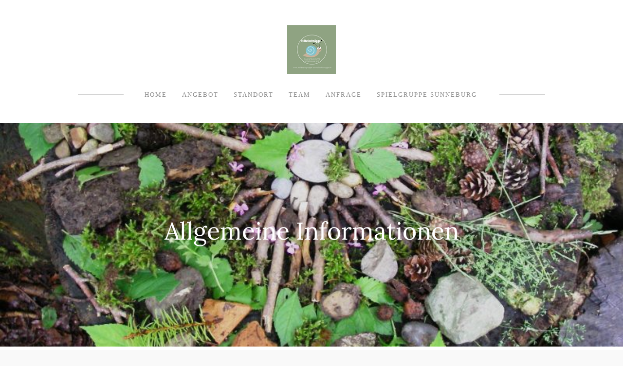

--- FILE ---
content_type: text/html
request_url: https://www.waldspielgruppe-stoetzlischnaegge.ch/allgemeine-informationen.html
body_size: 7950
content:
<!DOCTYPE html>
<html lang="de_DE">
	<head><script src="/gdpr/gdprscript.js?buildTime=1768942438&hasRemindMe=true&stealth=false"></script>
		<title>Allgemeine Informationen - BLANK TITLE</title><meta property="og:site_name" content="BLANK TITLE" />
<meta property="og:title" content="Allgemeine Informationen" />
<meta property="og:description" content="Abwesenheit /Krankheit :   Über eine kurze Abmeldung bei mir bin ich euch dankbar.   Start :   Besammlung ist beim Schützenhaus, wo wir zusammen mit Flipsi Eichhörnchen auf die Kinder warten...." />
<meta property="og:image" content="http://www.waldspielgruppe-stoetzlischnaegge.ch/uploads/1/3/4/2/134220229/waldspielgruppen-logo.png" />
<meta property="og:url" content="http://www.waldspielgruppe-stoetzlischnaegge.ch/allgemeine-informationen.html" />

<link rel="icon" type="image/png" href="//www.weebly.com/uploads/reseller/assets/1846026797-favicon.ico" />



<meta http-equiv="Content-Type" content="text/html; charset=utf-8"/>
	<meta name="viewport" content="width=device-width, initial-scale=1.0"/>

		
		<link id="wsite-base-style" rel="stylesheet" type="text/css" href="//cdn11.editmysite.com/css/sites.css?buildtime=1768511554" />
<link rel="stylesheet" type="text/css" href="//cdn11.editmysite.com/css/old/fancybox.css?buildtime=1768511554" />
<link rel="stylesheet" type="text/css" href="//cdn11.editmysite.com/css/social-icons.css?buildtime=1768511554" media="screen,projection" />
<link rel="stylesheet" type="text/css" href="/files/main_style.css?1768839566" title="wsite-theme-css" />
<link href='//cdn2.editmysite.com/fonts/Raleway/font.css?2' rel='stylesheet' type='text/css' />
<link href='//cdn2.editmysite.com/fonts/Lora/font.css?2' rel='stylesheet' type='text/css' />

<link href='//cdn2.editmysite.com/fonts/Gentium_Basic/font.css?2' rel='stylesheet' type='text/css' />
<link href='//cdn2.editmysite.com/fonts/Lato/font.css?2' rel='stylesheet' type='text/css' />
<link href='//cdn2.editmysite.com/fonts/Questrial/font.css?2' rel='stylesheet' type='text/css' />
<link href='//cdn2.editmysite.com/fonts/Muli/font.css?2' rel='stylesheet' type='text/css' />
<link href='//cdn2.editmysite.com/fonts/Montserrat/font.css?2' rel='stylesheet' type='text/css' />
<link href='//cdn2.editmysite.com/fonts/Lato/font.css?2' rel='stylesheet' type='text/css' />
<style type='text/css'>
.wsite-elements.wsite-not-footer:not(.wsite-header-elements) div.paragraph, .wsite-elements.wsite-not-footer:not(.wsite-header-elements) p, .wsite-elements.wsite-not-footer:not(.wsite-header-elements) .product-block .product-title, .wsite-elements.wsite-not-footer:not(.wsite-header-elements) .product-description, .wsite-elements.wsite-not-footer:not(.wsite-header-elements) .wsite-form-field label, .wsite-elements.wsite-not-footer:not(.wsite-header-elements) .wsite-form-field label, #wsite-content div.paragraph, #wsite-content p, #wsite-content .product-block .product-title, #wsite-content .product-description, #wsite-content .wsite-form-field label, #wsite-content .wsite-form-field label, .blog-sidebar div.paragraph, .blog-sidebar p, .blog-sidebar .wsite-form-field label, .blog-sidebar .wsite-form-field label {font-family:"Gentium Basic" !important;}
#wsite-content div.paragraph, #wsite-content p, #wsite-content .product-block .product-title, #wsite-content .product-description, #wsite-content .wsite-form-field label, #wsite-content .wsite-form-field label, .blog-sidebar div.paragraph, .blog-sidebar p, .blog-sidebar .wsite-form-field label, .blog-sidebar .wsite-form-field label {}
.wsite-elements.wsite-footer div.paragraph, .wsite-elements.wsite-footer p, .wsite-elements.wsite-footer .product-block .product-title, .wsite-elements.wsite-footer .product-description, .wsite-elements.wsite-footer .wsite-form-field label, .wsite-elements.wsite-footer .wsite-form-field label{}
.wsite-elements.wsite-not-footer:not(.wsite-header-elements) h2, .wsite-elements.wsite-not-footer:not(.wsite-header-elements) .product-long .product-title, .wsite-elements.wsite-not-footer:not(.wsite-header-elements) .product-large .product-title, .wsite-elements.wsite-not-footer:not(.wsite-header-elements) .product-small .product-title, #wsite-content h2, #wsite-content .product-long .product-title, #wsite-content .product-large .product-title, #wsite-content .product-small .product-title, .blog-sidebar h2 {font-family:"Lato" !important;font-weight:300 !important;}
#wsite-content h2, #wsite-content .product-long .product-title, #wsite-content .product-large .product-title, #wsite-content .product-small .product-title, .blog-sidebar h2 {}
.wsite-elements.wsite-footer h2, .wsite-elements.wsite-footer .product-long .product-title, .wsite-elements.wsite-footer .product-large .product-title, .wsite-elements.wsite-footer .product-small .product-title{}
#wsite-title {font-family:"Questrial" !important;font-style:normal !important;letter-spacing: 2px !important;}
.wsite-menu-default a {font-family:"Muli" !important;letter-spacing: 2px !important;}
.wsite-menu a {}
.wsite-image div, .wsite-caption {}
.galleryCaptionInnerText {}
.fancybox-title {}
.wslide-caption-text {}
.wsite-phone {}
.wsite-headline,.wsite-header-section .wsite-content-title {}
.wsite-headline-paragraph,.wsite-header-section .paragraph {font-family:"Montserrat" !important;font-weight:400 !important;font-style:normal !important;}
.wsite-button-inner {font-family:"Lato" !important;font-weight:400 !important;text-transform:  uppercase !important;letter-spacing: 2px !important;}
.wsite-not-footer blockquote {}
.wsite-footer blockquote {}
.blog-header h2 a {}
#wsite-content h2.wsite-product-title {}
.wsite-product .wsite-product-price a {}
.wsite-button-large .wsite-button-inner {font-size:15px !important;}
@media screen and (min-width: 767px) {.wsite-elements.wsite-not-footer:not(.wsite-header-elements) div.paragraph, .wsite-elements.wsite-not-footer:not(.wsite-header-elements) p, .wsite-elements.wsite-not-footer:not(.wsite-header-elements) .product-block .product-title, .wsite-elements.wsite-not-footer:not(.wsite-header-elements) .product-description, .wsite-elements.wsite-not-footer:not(.wsite-header-elements) .wsite-form-field label, .wsite-elements.wsite-not-footer:not(.wsite-header-elements) .wsite-form-field label, #wsite-content div.paragraph, #wsite-content p, #wsite-content .product-block .product-title, #wsite-content .product-description, #wsite-content .wsite-form-field label, #wsite-content .wsite-form-field label, .blog-sidebar div.paragraph, .blog-sidebar p, .blog-sidebar .wsite-form-field label, .blog-sidebar .wsite-form-field label {font-size:17px !important;}
#wsite-content div.paragraph, #wsite-content p, #wsite-content .product-block .product-title, #wsite-content .product-description, #wsite-content .wsite-form-field label, #wsite-content .wsite-form-field label, .blog-sidebar div.paragraph, .blog-sidebar p, .blog-sidebar .wsite-form-field label, .blog-sidebar .wsite-form-field label {}
.wsite-elements.wsite-footer div.paragraph, .wsite-elements.wsite-footer p, .wsite-elements.wsite-footer .product-block .product-title, .wsite-elements.wsite-footer .product-description, .wsite-elements.wsite-footer .wsite-form-field label, .wsite-elements.wsite-footer .wsite-form-field label{}
.wsite-elements.wsite-not-footer:not(.wsite-header-elements) h2, .wsite-elements.wsite-not-footer:not(.wsite-header-elements) .product-long .product-title, .wsite-elements.wsite-not-footer:not(.wsite-header-elements) .product-large .product-title, .wsite-elements.wsite-not-footer:not(.wsite-header-elements) .product-small .product-title, #wsite-content h2, #wsite-content .product-long .product-title, #wsite-content .product-large .product-title, #wsite-content .product-small .product-title, .blog-sidebar h2 {font-size:35px !important;}
#wsite-content h2, #wsite-content .product-long .product-title, #wsite-content .product-large .product-title, #wsite-content .product-small .product-title, .blog-sidebar h2 {}
.wsite-elements.wsite-footer h2, .wsite-elements.wsite-footer .product-long .product-title, .wsite-elements.wsite-footer .product-large .product-title, .wsite-elements.wsite-footer .product-small .product-title{}
#wsite-title {font-size:24px !important;}
.wsite-menu-default a {}
.wsite-menu a {}
.wsite-image div, .wsite-caption {}
.galleryCaptionInnerText {}
.fancybox-title {}
.wslide-caption-text {}
.wsite-phone {}
.wsite-headline,.wsite-header-section .wsite-content-title {}
.wsite-headline-paragraph,.wsite-header-section .paragraph {}
.wsite-button-inner {}
.wsite-not-footer blockquote {}
.wsite-footer blockquote {}
.blog-header h2 a {}
#wsite-content h2.wsite-product-title {}
.wsite-product .wsite-product-price a {}
}</style>
<style>
.wsite-background {background-image: url("/uploads/1/3/4/2/134220229/background-images/1366250879.jpg") !important;background-repeat: no-repeat !important;background-position: 50.00% 56.12% !important;background-size: 100% !important;background-color: transparent !important;}
body.wsite-background {background-attachment: fixed !important;}.wsite-background.wsite-custom-background{ background-size: cover !important}
</style>
		<script>
var STATIC_BASE = '//cdn1.editmysite.com/';
var ASSETS_BASE = '//cdn11.editmysite.com/';
var STYLE_PREFIX = 'wsite';
</script>
<script src='https://cdn2.editmysite.com/js/jquery-1.8.3.min.js'></script>

<script type="text/javascript" src="//cdn2.editmysite.com/js/lang/de_DE/stl.js?buildTime=1768511554&"></script>
<script src="//cdn11.editmysite.com/js/site/main.js?buildtime=1768511554"></script><script type="text/javascript">
		function initCustomerAccountsModels() {
					(function(){_W.setup_rpc({"url":"\/ajax\/api\/JsonRPC\/CustomerAccounts\/","actions":{"CustomerAccounts":[{"name":"login","len":2,"multiple":false,"standalone":false},{"name":"logout","len":0,"multiple":false,"standalone":false},{"name":"getSessionDetails","len":0,"multiple":false,"standalone":false},{"name":"getAccountDetails","len":0,"multiple":false,"standalone":false},{"name":"getOrders","len":0,"multiple":false,"standalone":false},{"name":"register","len":4,"multiple":false,"standalone":false},{"name":"emailExists","len":1,"multiple":false,"standalone":false},{"name":"passwordReset","len":1,"multiple":false,"standalone":false},{"name":"passwordUpdate","len":3,"multiple":false,"standalone":false},{"name":"validateSession","len":1,"multiple":false,"standalone":false}]},"namespace":"_W.CustomerAccounts.RPC"});
_W.setup_model_rpc({"rpc_namespace":"_W.CustomerAccounts.RPC","model_namespace":"_W.CustomerAccounts.BackboneModelData","collection_namespace":"_W.CustomerAccounts.BackboneCollectionData","bootstrap_namespace":"_W.CustomerAccounts.BackboneBootstrap","models":{"CustomerAccounts":{"_class":"CustomerAccounts.Model.CustomerAccounts","defaults":null,"validation":null,"types":null,"idAttribute":null,"keydefs":null}},"collections":{"CustomerAccounts":{"_class":"CustomerAccounts.Collection.CustomerAccounts"}},"bootstrap":[]});
})();
		}
		if(document.createEvent && document.addEventListener) {
			var initEvt = document.createEvent('Event');
			initEvt.initEvent('customerAccountsModelsInitialized', true, false);
			document.dispatchEvent(initEvt);
		} else if(document.documentElement.initCustomerAccountsModels === 0){
			document.documentElement.initCustomerAccountsModels++
		}
		</script>
		<script type="text/javascript"> _W = _W || {}; _W.securePrefix='api.weeblycloud.com'; </script><script>_W = _W || {};
			_W.customerLocale = "en_US";
			_W.storeName = null;
			_W.isCheckoutReskin = false;
			_W.storeCountry = "CH";
			_W.storeCurrency = "CHF";
			_W.storeEuPrivacyPolicyUrl = "";
			com_currentSite = "589905813988126290";
			com_userID = "134220229";</script><script type="text/javascript">_W.resellerSite = true;</script><script type="text/javascript">_W.configDomain = "www.weebly.com";</script><script>_W.relinquish && _W.relinquish()</script>
<script type="text/javascript" src="//cdn2.editmysite.com/js/lang/de_DE/stl.js?buildTime=1768942438&"></script><script> _W.themePlugins = [];</script><script type="text/javascript"> _W.recaptchaUrl = "https://www.google.com/recaptcha/api.js"; </script><script type="text/javascript"><!--
	
	
	function initFlyouts(){
		initPublishedFlyoutMenus(
			[{"id":"918114561401670676","title":"Home","url":"index.html","target":"","nav_menu":false,"nonclickable":false},{"id":"130772088555488804","title":"Angebot","url":"angebot.html","target":"","nav_menu":false,"nonclickable":false},{"id":"858071054390381989","title":"Standort","url":"standort.html","target":"","nav_menu":false,"nonclickable":false},{"id":"491372501530954249","title":"Team","url":"team.html","target":"","nav_menu":false,"nonclickable":false},{"id":"825256314277990211","title":"Anfrage","url":"anfrage.html","target":"","nav_menu":false,"nonclickable":false},{"id":"747163432202554492","title":"Spielgruppe Sunneburg","url":"https:\/\/www.spielgruppe-sunneburg.ch\/index.html","target":"","nav_menu":false,"nonclickable":false}],
			"825424995198462138",
			'',
			'active',
			false,
			{"navigation\/item":"<li {{#id}}id=\"{{id}}\"{{\/id}} class=\"wsite-menu-item-wrap\">\n\t<a\n\t\t{{^nonclickable}}\n\t\t\t{{^nav_menu}}\n\t\t\t\thref=\"{{url}}\"\n\t\t\t{{\/nav_menu}}\n\t\t{{\/nonclickable}}\n\t\t{{#target}}\n\t\t\ttarget=\"{{target}}\"\n\t\t{{\/target}}\n\t\t{{#membership_required}}\n\t\t\tdata-membership-required=\"{{.}}\"\n\t\t{{\/membership_required}}\n\t\tclass=\"wsite-menu-item\"\n\t\t>\n\t\t{{{title_html}}}\n\t<\/a>\n\t{{#has_children}}{{> navigation\/flyout\/list}}{{\/has_children}}\n<\/li>\n","navigation\/flyout\/list":"<div class=\"wsite-menu-wrap\" style=\"display:none\">\n\t<ul class=\"wsite-menu\">\n\t\t{{#children}}{{> navigation\/flyout\/item}}{{\/children}}\n\t<\/ul>\n<\/div>\n","navigation\/flyout\/item":"<li {{#id}}id=\"{{id}}\"{{\/id}}\n\tclass=\"wsite-menu-subitem-wrap {{#is_current}}wsite-nav-current{{\/is_current}}\"\n\t>\n\t<a\n\t\t{{^nonclickable}}\n\t\t\t{{^nav_menu}}\n\t\t\t\thref=\"{{url}}\"\n\t\t\t{{\/nav_menu}}\n\t\t{{\/nonclickable}}\n\t\t{{#target}}\n\t\t\ttarget=\"{{target}}\"\n\t\t{{\/target}}\n\t\tclass=\"wsite-menu-subitem\"\n\t\t>\n\t\t<span class=\"wsite-menu-title\">\n\t\t\t{{{title_html}}}\n\t\t<\/span>{{#has_children}}<span class=\"wsite-menu-arrow\">&gt;<\/span>{{\/has_children}}\n\t<\/a>\n\t{{#has_children}}{{> navigation\/flyout\/list}}{{\/has_children}}\n<\/li>\n"},
			{}
		)
	}
//-->
</script>
		
		
	</head>
	<body class="header-page  wsite-page-allgemeine-informationen  full-width-on  wsite-theme-light"><div class="body-wrap">
		<div id="header">
			<div class="nav-trigger hamburger">
				<div class="open-btn">
					<span class="mobile"></span>
					<span class="mobile"></span>
					<span class="mobile"></span>
				</div>
			</div>
			<div id="sitename"><span class="wsite-logo">

	<a href="/">
		<img src="/uploads/1/3/4/2/134220229/waldspielgruppen-logo.png" alt="BLANK TITLE" />
	</a>

</span></div>
		</div>

		<div id="wrapper">
			<div class="bg-wrapper">
				<div id="navigation"><ul class="wsite-menu-default">
		<li id="pg918114561401670676" class="wsite-menu-item-wrap">
			<a
						href="/"
				class="wsite-menu-item"
				>
				Home
			</a>
			
		</li>
		<li id="pg130772088555488804" class="wsite-menu-item-wrap">
			<a
						href="/angebot.html"
				class="wsite-menu-item"
				>
				Angebot
			</a>
			<div class="wsite-menu-wrap" style="display:none">
	<ul class="wsite-menu">
		<li id="wsite-nav-693411619786538376"
	class="wsite-menu-subitem-wrap "
	>
	<a
				href="/ein-morgen-bei-uns.html"
		class="wsite-menu-subitem"
		>
		<span class="wsite-menu-title">
			Ein Morgen bei uns
		</span>
	</a>
	
</li>
<li id="wsite-nav-185769669129159971"
	class="wsite-menu-subitem-wrap "
	>
	<a
				href="/philosophie.html"
		class="wsite-menu-subitem"
		>
		<span class="wsite-menu-title">
			Philosophie
		</span>
	</a>
	
</li>
<li id="wsite-nav-568286524182532347"
	class="wsite-menu-subitem-wrap "
	>
	<a
				href="/eingewoumlhnung.html"
		class="wsite-menu-subitem"
		>
		<span class="wsite-menu-title">
			Eingew&ouml;hnung
		</span>
	</a>
	
</li>
<li id="wsite-nav-825424995198462138"
	class="wsite-menu-subitem-wrap wsite-nav-current"
	>
	<a
				href="/allgemeine-informationen.html"
		class="wsite-menu-subitem"
		>
		<span class="wsite-menu-title">
			Allgemeine Informationen
		</span>
	</a>
	
</li>
<li id="wsite-nav-350860769704072647"
	class="wsite-menu-subitem-wrap "
	>
	<a
				href="/tarife.html"
		class="wsite-menu-subitem"
		>
		<span class="wsite-menu-title">
			Tarife
		</span>
	</a>
	
</li>

	</ul>
</div>

		</li>
		<li id="pg858071054390381989" class="wsite-menu-item-wrap">
			<a
						href="/standort.html"
				class="wsite-menu-item"
				>
				Standort
			</a>
			
		</li>
		<li id="pg491372501530954249" class="wsite-menu-item-wrap">
			<a
						href="/team.html"
				class="wsite-menu-item"
				>
				Team
			</a>
			
		</li>
		<li id="pg825256314277990211" class="wsite-menu-item-wrap">
			<a
						href="/anfrage.html"
				class="wsite-menu-item"
				>
				Anfrage
			</a>
			<div class="wsite-menu-wrap" style="display:none">
	<ul class="wsite-menu">
		<li id="wsite-nav-467469216952619007"
	class="wsite-menu-subitem-wrap "
	>
	<a
				href="/anmeldeformular.html"
		class="wsite-menu-subitem"
		>
		<span class="wsite-menu-title">
			Anmeldeformular
		</span>
	</a>
	
</li>

	</ul>
</div>

		</li>
		<li id="pg747163432202554492" class="wsite-menu-item-wrap">
			<a
						href="https://www.spielgruppe-sunneburg.ch/index.html"
				class="wsite-menu-item"
				>
				Spielgruppe Sunneburg
			</a>
			<div class="wsite-menu-wrap" style="display:none">
	<ul class="wsite-menu">
		<li id="wsite-nav-876918572884809203"
	class="wsite-menu-subitem-wrap "
	>
	<a
				href="http://www.playgroup-sunneburg.ch"
			target="_blank"
		class="wsite-menu-subitem"
		>
		<span class="wsite-menu-title">
			Playgroup Sunneburg (E)
		</span>
	</a>
	
</li>

	</ul>
</div>

		</li>
</ul>
</div>

				<div class="banner-wrap">
					<div class="wsite-elements wsite-not-footer wsite-header-elements">
	<div class="wsite-section-wrap">
	<div  class="wsite-section wsite-header-section wsite-section-bg-image" style="background-image: url(&quot;/uploads/1/3/4/2/134220229/background-images/1447788981.jpg&quot;) ;background-repeat: no-repeat ;background-position: 50.00% 63.50% ;background-size: 100% ;background-color: transparent ;background-size: cover;" >
		<div class="wsite-section-content">
			
						<div id="banner">
							<div id="banner-container">
				<div class="wsite-section-elements">
					<h2 class="wsite-content-title">Allgemeine Informationen</h2>
				</div>
			</div>
						</div>
					
		</div>
		<div class=""></div>
	</div>
</div>

</div>

				</div>

				<div id="content-wrapper">
					<div id="wsite-content" class="wsite-elements wsite-not-footer">
	<div class="wsite-section-wrap">
	<div class="wsite-section wsite-body-section wsite-background-17 wsite-custom-background"  >
		<div class="wsite-section-content">
						<div class="container">
			<div class="wsite-section-elements">
				<h2 class="wsite-content-title">Informationen Waldspielgruppe St&ouml;tzlischn&auml;gge</h2>

<div class="wsite-spacer" style="height:50px;"></div>

<div class="paragraph"><strong>Abwesenheit /Krankheit :</strong><br /><span>&nbsp;</span><br /><span>&Uuml;ber eine kurze Abmeldung bei mir bin ich euch dankbar. &nbsp;<br /></span><br /><strong>Start :</strong><br /><span>&nbsp;</span><br /><span>Besammlung ist beim Sch&uuml;tzenhaus, wo wir zusammen mit Flipsi Eichh&ouml;rnchen auf die Kinder warten. Die Eltern verabschieden sich hier von ihren Waldkindern und dann geht&rsquo;s los!&nbsp;Um <strong>08.30 Uhr</strong> geht die fr&ouml;hliche Kindergruppe auf ihre Reise in das Waldabenteuer.&nbsp;</span><br /><span>&nbsp;</span><br /><strong>Abholzeit:</strong><br /><span>&nbsp;</span><br /><span>Um <strong>11. 30 Uhr </strong>verabschieden wir alle Waldr&auml;uber und Waldprinzessinen wieder beim Sch&uuml;tzenhaus und freuen uns auf das n&auml;chste Waldabenteuer mit ihnen.&nbsp;</span><br /><span>&nbsp;</span><br /><strong>Zn&uuml;ni:</strong><br /><span>&nbsp;</span><br /><span>Die Waldkinder haben grossen Hunger beim Durchleben des ,,Wurzelweges &rsquo;&rsquo; bekommen. Die Feuerstelle in der Mitte des Waldsofas ist immer wieder faszinierend f&uuml;r die Kinder.&nbsp;&nbsp;Das Feuer ist eine Bereicherung in der jeder Waldspielgruppe.</span><br /><span>Es ist beim Feuermachen immer eine Leiterin dabei und beobachtet das Geschehen. Die Kinder erlernen die Feuerregeln schnell und den richtigen Umgang damit.&nbsp;</span><br /><span>&nbsp;</span><br /><span>Bitte gebt euren Kindern etwas mit was man warm oder kalt essen kann. Bitte nichts s&uuml;sses (wegen den Wespen).<br />Gut geeignet ist Wasser oder unges&uuml;sster Tee zum trinken.&nbsp;</span><br /><span>&nbsp;</span><br /><strong>Kann ich unter dem Jahr in die Waldspielgruppe eintreten?<br /><br /></strong>Ja, wenn es freie Pl&auml;tze gibt, bist du herzlich willkommen. Einfach mich (Nadja) anrufen und nachfragen.<br /><br /><strong>Darf ich kommen, wenn ich. noch Windeln trage?<br /></strong><br />Ja, bitte bring Ersatzwindeln mit, damit wir dich wickeln k&ouml;nnen.<br /><br /><br /><span>&nbsp;</span></div>

<h2 class="wsite-content-title">Ausr&uuml;stung Equipment Empfehlungen&nbsp;</h2>

<div class="paragraph">Generell&nbsp;</div>

<div class="wsite-scribd">			

			
				<div id="686695576321975167-pdf-fallback" style="display: none;">
					Dein Browser unterstützt die Anzeige dieses Dokuments nicht. Klicke <a href="/uploads/1/3/4/2/134220229/c56e177d23e357799352.pdf" target="_blank" rel="noopener noreferrer">hier</a>, um das Dokument herunterzuladen.
				</div>
				<div id="686695576321975167-pdf-embed" style="display: none; height: 200px;">
				</div>

				<script type="text/javascript">
					(function () {
						if (window.wpdf && window.wpdf.supportsPDFs && window.wpdf.isPDF('/uploads/1/3/4/2/134220229/c56e177d23e357799352.pdf')) {
							var embed = document.getElementById('686695576321975167-pdf-embed');
							embed.style.display = 'block';
							window.wpdf.embed('/uploads/1/3/4/2/134220229/c56e177d23e357799352.pdf', embed);
						} else {
							var fallback = document.getElementById('686695576321975167-pdf-fallback');
							fallback.style.display = 'block';
						}
					})();
				</script>
			</div>

<div class="paragraph">Fr&uuml;hling/Herbst</div>

<div class="wsite-scribd">			

			
				<div id="167565637882303453-pdf-fallback" style="display: none;">
					Dein Browser unterstützt die Anzeige dieses Dokuments nicht. Klicke <a href="/uploads/1/3/4/2/134220229/e454d259bd5f00613c8b.pdf" target="_blank" rel="noopener noreferrer">hier</a>, um das Dokument herunterzuladen.
				</div>
				<div id="167565637882303453-pdf-embed" style="display: none; height: 200px;">
				</div>

				<script type="text/javascript">
					(function () {
						if (window.wpdf && window.wpdf.supportsPDFs && window.wpdf.isPDF('/uploads/1/3/4/2/134220229/e454d259bd5f00613c8b.pdf')) {
							var embed = document.getElementById('167565637882303453-pdf-embed');
							embed.style.display = 'block';
							window.wpdf.embed('/uploads/1/3/4/2/134220229/e454d259bd5f00613c8b.pdf', embed);
						} else {
							var fallback = document.getElementById('167565637882303453-pdf-fallback');
							fallback.style.display = 'block';
						}
					})();
				</script>
			</div>

<div class="paragraph">Winter</div>

<div class="wsite-scribd">			

			
				<div id="149488097445726249-pdf-fallback" style="display: none;">
					Dein Browser unterstützt die Anzeige dieses Dokuments nicht. Klicke <a href="/uploads/1/3/4/2/134220229/1d19ca259ab4ddc8fd4a.pdf" target="_blank" rel="noopener noreferrer">hier</a>, um das Dokument herunterzuladen.
				</div>
				<div id="149488097445726249-pdf-embed" style="display: none; height: 200px;">
				</div>

				<script type="text/javascript">
					(function () {
						if (window.wpdf && window.wpdf.supportsPDFs && window.wpdf.isPDF('/uploads/1/3/4/2/134220229/1d19ca259ab4ddc8fd4a.pdf')) {
							var embed = document.getElementById('149488097445726249-pdf-embed');
							embed.style.display = 'block';
							window.wpdf.embed('/uploads/1/3/4/2/134220229/1d19ca259ab4ddc8fd4a.pdf', embed);
						} else {
							var fallback = document.getElementById('149488097445726249-pdf-fallback');
							fallback.style.display = 'block';
						}
					})();
				</script>
			</div>

<div class="paragraph"><span>Uetikon , 03. November 2020&nbsp;</span></div>
			</div>
		</div>
					</div>

	</div>
</div>

</div>

				</div>
			</div>

			<div id="footer">
				<div id="footer-content"><div class='wsite-elements wsite-footer'>Website mit Unterstützung von Weebly. Verwaltet von <a href="https://www.webland.ch" target="_blank" rel="nofollow">WEBLAND.CH</a></div></div>
			</div>
		</div>

		<div class="navmobile-wrapper">
			<div id="navmobile" class="nav"><ul class="wsite-menu-default">
		<li id="pg918114561401670676" class="wsite-menu-item-wrap">
			<a
						href="/"
				class="wsite-menu-item"
				>
				Home
			</a>
			
		</li>
		<li id="pg130772088555488804" class="wsite-menu-item-wrap">
			<a
						href="/angebot.html"
				class="wsite-menu-item"
				>
				Angebot
			</a>
			<div class="wsite-menu-wrap" style="display:none">
	<ul class="wsite-menu">
		<li id="wsite-nav-693411619786538376"
	class="wsite-menu-subitem-wrap "
	>
	<a
				href="/ein-morgen-bei-uns.html"
		class="wsite-menu-subitem"
		>
		<span class="wsite-menu-title">
			Ein Morgen bei uns
		</span>
	</a>
	
</li>
<li id="wsite-nav-185769669129159971"
	class="wsite-menu-subitem-wrap "
	>
	<a
				href="/philosophie.html"
		class="wsite-menu-subitem"
		>
		<span class="wsite-menu-title">
			Philosophie
		</span>
	</a>
	
</li>
<li id="wsite-nav-568286524182532347"
	class="wsite-menu-subitem-wrap "
	>
	<a
				href="/eingewoumlhnung.html"
		class="wsite-menu-subitem"
		>
		<span class="wsite-menu-title">
			Eingew&ouml;hnung
		</span>
	</a>
	
</li>
<li id="wsite-nav-825424995198462138"
	class="wsite-menu-subitem-wrap wsite-nav-current"
	>
	<a
				href="/allgemeine-informationen.html"
		class="wsite-menu-subitem"
		>
		<span class="wsite-menu-title">
			Allgemeine Informationen
		</span>
	</a>
	
</li>
<li id="wsite-nav-350860769704072647"
	class="wsite-menu-subitem-wrap "
	>
	<a
				href="/tarife.html"
		class="wsite-menu-subitem"
		>
		<span class="wsite-menu-title">
			Tarife
		</span>
	</a>
	
</li>

	</ul>
</div>

		</li>
		<li id="pg858071054390381989" class="wsite-menu-item-wrap">
			<a
						href="/standort.html"
				class="wsite-menu-item"
				>
				Standort
			</a>
			
		</li>
		<li id="pg491372501530954249" class="wsite-menu-item-wrap">
			<a
						href="/team.html"
				class="wsite-menu-item"
				>
				Team
			</a>
			
		</li>
		<li id="pg825256314277990211" class="wsite-menu-item-wrap">
			<a
						href="/anfrage.html"
				class="wsite-menu-item"
				>
				Anfrage
			</a>
			<div class="wsite-menu-wrap" style="display:none">
	<ul class="wsite-menu">
		<li id="wsite-nav-467469216952619007"
	class="wsite-menu-subitem-wrap "
	>
	<a
				href="/anmeldeformular.html"
		class="wsite-menu-subitem"
		>
		<span class="wsite-menu-title">
			Anmeldeformular
		</span>
	</a>
	
</li>

	</ul>
</div>

		</li>
		<li id="pg747163432202554492" class="wsite-menu-item-wrap">
			<a
						href="https://www.spielgruppe-sunneburg.ch/index.html"
				class="wsite-menu-item"
				>
				Spielgruppe Sunneburg
			</a>
			<div class="wsite-menu-wrap" style="display:none">
	<ul class="wsite-menu">
		<li id="wsite-nav-876918572884809203"
	class="wsite-menu-subitem-wrap "
	>
	<a
				href="http://www.playgroup-sunneburg.ch"
			target="_blank"
		class="wsite-menu-subitem"
		>
		<span class="wsite-menu-title">
			Playgroup Sunneburg (E)
		</span>
	</a>
	
</li>

	</ul>
</div>

		</li>
</ul>
</div>
		</div>
	</div>

<script language="javascript" src="/files/theme/plugins.js?1531150540"></script>
<script language="javascript" src="/files/theme/custom.js?1531150540"></script>
<script language="javascript" src="/files/theme/mobile.js?1531150540"></script>

    <div id="customer-accounts-app"></div>
    <script src="//cdn2.editmysite.com/js/site/main-customer-accounts-site.js?buildtime=1768942438"></script>

		

	</body>
</html>


--- FILE ---
content_type: text/css
request_url: https://www.waldspielgruppe-stoetzlischnaegge.ch/files/main_style.css?1768839566
body_size: 6881
content:
ul, ol, li, h1, h2, h3, h4, h5, h6, pre, form, body, html, div.paragraph, blockquote, fieldset, input { margin: 0; padding: 0; }
ul, ol, li, h1, h2, h3, h4, h5, h6, pre, form, body, html, p, blockquote, fieldset, input { margin: 0; padding: 0; }
 a img { border: 0; }
 a { text-decoration: none; }
 html { height: 100%; }
 body { font-family: 'Raleway', sans-serif; font-size: 15px; color: #8e8e8e; min-height: 100%; background: #f9f9f9; -webkit-font-smoothing: antialiased; -moz-osx-font-smoothing: grayscale; }
 .body-wrap { background-color: #ffffff; }
 .bg-wrapper { background-color: #ffffff; }
 h2 { font-family: 'Lora', sans-serif; font-size: 1.7em; font-weight: normal; color: #484848; margin: 0 auto .3em; }
 div.paragraph, div.paragraph { line-height: 1.5; margin: 0 auto 1em; }
 p, div.paragraph { line-height: 1.5; margin: 0 auto 1em; }
 hr.styled-hr { background-color: #d0d0d0; }
 #wrapper blockquote { border-left: 5px solid #d0d0d0; margin-left: 20px; padding-left: 20px; margin-bottom: 1em; }
 #header { text-align: center; padding-top: 52px; padding-bottom: 25px; }
 .wsite-logo a { color: #484848; font-family: 'Raleway'; font-weight: 500; font-size: 36px; text-transform: uppercase; }
 .wsite-logo a:hover { color: #484848; }
 a { color: #5199a8; -webkit-transition: all 0.2s ease-in-out; -moz-transition: all 0.2s ease-in-out; -o-transition: all 0.2s ease-in-out; transition: all 0.2s ease-in-out; }
 a:hover { color: #8dc7d3; }
 .container, #footer-content { width: 960px; padding: 4em 1.6em; margin: 0 auto; box-sizing: border-box; }
 .wsite-form-container { margin-top: 0 !important; }
 .paragraph ul, .paragraph ol { padding-left: 3em !important; }
 body.full-width-off .body-wrap { max-width: 1100px; margin: auto auto 10em; position: relative; top: 5em; -webkit-box-shadow: 0px 0px 2px rgba(99,99,99,0.2); box-shadow: 0px 0px 2px rgba(99,99,99,0.2); }
 #footer { font-family: 'Raleway', sans-serif; font-size: 14px; background: #f9f9f9; }
 body.full-width-off #footer { background: #ffffff; border-top: 1px solid rgba(99,99,99,0.1); }
 #footer-content { width: 960px; margin: auto; }
 #footer h2 { font-family: 'Raleway', sans-serif; font-size: 18px; text-transform: uppercase; }
 #navigation { padding-bottom: 40px; width: 960px; margin: auto; text-align: center; text-transform: uppercase; font-family: 'Raleway', sans-serif; font-size: 13px; overflow: hidden; white-space: nowrap; }
 #navigation ul { display: inline-block; white-space: normal; }
 #navigation a { display: inline-block; padding: 10px 14px; }
 #navigation:before, #navigation:after { background-color: #d0d0d0; content: ""; display: inline-block; height: 1px; bottom: .1em; position: relative; vertical-align: middle; width: 50%; }
 body.full-width-off #navigation:before, body.full-width-off #navigation:after { display: none; }
 #navigation:before { right: 29px; margin-left: -50%; }
 #navigation:after { left: 29px; margin-right: -50%; }
 #navigation li { display: inline-block; }
 #navigation li:hover, #navigation li#active { background-color: #f6f6f6; color: #484848; }
 #navigation a { color: inherit; }
 .wsite-menu { list-style-type: none; margin-left: 25px; }
 #wsite-menus .wsite-menu li a { background-color: #f6f6f6; border: none; color: #484848; }
 #wsite-menus .wsite-menu li a:hover { background-color: #e8e8e8; color: #484848; }
 .wsite-menu-arrow { font-size: 0; margin-left: 10px; }
 .wsite-menu-arrow:before { display: inline-block; content: '\203A'; vertical-align: bottom; font-size: 20px; }
 .wsite-button, .wsite-button .wsite-button-inner, .wsite-editor .wsite-button, .wsite-editor .wsite-button .wsite-button-inner { color: white; background-image: none !important; background-color: #5199a8; }
 .wsite-button, .wsite-editor .wsite-button { padding: 8px 20px !important; }
 .wsite-button-large, .wsite-editor .wsite-button-large { padding: 10px 25px !important; }
 .wsite-button .wsite-button-inner, .wsite-editor .wsite-button .wsite-button-inner { background-color: inherit; height: auto !important; line-height: 1.25 !important; padding: 0 !important; }
 .wsite-button-highlight, .wsite-editor .wsite-button-highlight { background-color: #5199a8; }
 .wsite-button-highlight:hover, .wsite-editor .wsite-button-highlight:hover { background-color: #5cb0c2; }
 .wsite-button-highlight:active, .wsite-editor .wsite-button-highlight:active { background-color: #44818e; }
 .wsite-button-normal, .wsite-editor .wsite-button-normal { background-color: #484848; }
 .wsite-button-normal:hover, .wsite-editor.wsite-button-normal:hover { background-color: #616161; }
 .wsite-button-normal:active, .wsite-editor .wsite-button-normal:active { background-color: #303030; }
 .galleryCaptionHover .galleryCaptionHolder { height: 100%; opacity: 0; -webkit-transition: opacity 0.2s ease-in-out; -moz-transition: opacity 0.2s ease-in-out; -o-transition: opacity 0.2s ease-in-out; transition: opacity 0.2s ease-in-out; -webkit-backface-visibility: hidden; }
 .partialImageGalleryCaption.galleryCaptionHolder { height: auto; }
 .galleryCaptionHover.galleryImageHolder:hover .galleryCaptionHolder { opacity: 1; }
 .galleryCaptionHolderInner { display: table; height: 100%; }
 .galleryCaptionInnerTextHolder { display: table-cell; vertical-align: middle; }
 #content-wrapper .container .galleryImageBorder { border-color: #d0d0d0; }
 #content-wrapper .wsite-image-border-hairline a img, #content-wrapper .wsite-image-border-thin a img, #content-wrapper .wsite-image-border-medium a img, #content-wrapper .wsite-image-border-thick a img { border-color: #d0d0d0; }
 .banner-wrap { position: relative; text-align: center; background-repeat: no-repeat; background-size: cover; background-position: center center; width: 100%; }
 .wsite-header-section, .wsite-background { background-image: url(theme/images/default_header.jpg?1768839566); background-position: center center; }
 .wsite-header-section:before, .wsite-background:before { content: ''; position: absolute; left: 0; top: 0; width: 100%; min-height: 100%; height: inherit; background: rgba(0,0,0,0.1); z-index: 1; }
 .wsite-section-bg-color:before { display: none; }
 #banner { position: relative; width: 900px; height: 100%; margin: auto; display: table; table-layout: fixed; z-index: 3; }
 #banner-container { display: table-cell; vertical-align: middle; padding: 4em 1.6em; }
 .banner-wrap a { color: #8dc7d3; }
 .banner-wrap a:hover { text-decoration: underline; }
 .banner-wrap .wsite-button-inner, .wsite-editor .banner-wrap .wsite-button-inner { font-family: 'Raleway', sans-serif; text-transform: uppercase; font-size: 15px; }
 #banner h2 { font-size: 50px; color: white; }
 #banner .paragraph { font-size: 1.33em; color: white; }
 .header-page .wsite-header-section { height: 460px; }
 body.splash-page, .splash-page .body-wrap, .splash-page { width: 100%; height: 100%; display: table; }
 .splash-page .spacer { height: 16%; }
 .splash-page #banner { height: 100%; }
 .splash-page #wrapper { height: 100%; width: 100%; border-spacing: 0; }
 .splash-page #wrapper td { padding: 0; }
 .splash-page #header, .splash-page #footer { padding-top: 25px; background: #ffffff; border: none !important; }
 .splash-page #navigation, .splash-page #footer { padding-bottom: 25px; }
 .splash-page #footer-content { display: none; }
 body.no-header #navigation { padding-bottom: 0; }
 .wsite-product { border: 1px solid #d0d0d0; border-radius: 2px; background: inherit; box-shadow: none; }
 .wsite-product .wsite-product-title { font-family: 'Lora', sans-serif; font-size: 26px; }
 .wsite-product-image { border: 1px solid #d0d0d0; border-radius: 0; }
 .wsite-input, .wsite-form-input, .wsite-form-field select, .wsite-com-product-option select { border: solid 1px #d0d0d0; border-radius: 0; margin: 8px 0; background-image: none; min-height: 35px !important; padding: 8px !important; font-size: 13px; box-sizing: border-box; }
 .wsite-input:focus, .wsite-form-input:focus, .wsite-form-input--focus, .wsite-form-field select:focus, .wsite-com-product-option select:focus { border-color: #5199a8; }
 .wsite-form-phone-separator { margin: 8px 0; }
 .wsite-form-label { font-weight: normal; }
 .wsite-form-field select, .wsite-com-product-option select { font-family: 'Raleway', sans-serif; -webkit-appearance: none; -moz-appearance: none; appearance: none; text-indent: .01px; text-overflow: ''; padding-left: 8px; padding-top: 2px; padding-bottom: 2px; background: url(theme/images/downarrow.png?1768839566) no-repeat 97% 13px; background-color: white; }
 select::-ms-expand { display: none; }
 #wsite-com-checkout-payment-info select { background: white; }
 .wsite-form-field input[type='checkbox'], .wsite-form-field input[type='radio'], .wsite-com-product-option-groups input[type='radio'], .wsite-com-product-option-groups input[type='checkbox'] { display: none; }
 .wsite-form-field input[type='checkbox'] + label:before, .wsite-form-field input[type='radio'] + label:before, .wsite-com-product-option-groups input[type='radio'] + span:before, .wsite-com-product-option-groups input[type='checkbox'] + span:before { content: ''; display: inline-block; height: 22px; width: 22px; vertical-align: middle; margin-right: 8px; }
 .wsite-form-field input[type='checkbox'] + label:before, .wsite-com-product-option-groups input[type='checkbox'] + span:before { background: url(theme/images/default_icons.png?1768839566) -714px -35px; }
 .wsite-form-field input[type='checkbox']:checked + label:before, .wsite-com-product-option-groups input[type='checkbox']:checked + span:before { background: url(theme/images/teal_icons.png?1768839566) -722px -32px; }
 .wsite-form-field input[type='radio'] + label:before, .wsite-com-product-option-groups input[type='radio'] + span:before { background: url(theme/images/default_icons.png?1768839566) -663px -35px; }
 .wsite-form-field input[type='radio']:checked + label:before, .wsite-com-product-option-groups input[type='radio']:checked + span:before { background: url(theme/images/teal_icons.png?1768839566) -671px -32px; }
 .blog-sidebar { padding-left: 60px; }
 .column-blog { width: 100%; }
 .blog-sidebar-separator { padding: 0; }
 .blogCommentText div.paragraph, #secondlist .blogCommentText div.paragraph, .blog-date span { font: inherit !important; color: #8e8e8e !important; }
 .blogCommentText p, #secondlist .blogCommentText p, .blog-date span { font: inherit !important; color: #8e8e8e !important; }
 .blogCommentHeading .blogCommentHeadingInner, .blogCommentWrap, .blogCommentHeading, .blogCommentHeading .blogCommentAuthor { background: none !important; }
 .blogCommentHeading .blogCommentAuthor span.name, .blogCommentHeading .blogCommentAuthor a.name, .blogCommentHeading .blogCommentDate { color: #8e8e8e !important; font: inherit !important; text-shadow: none !important; }
 .blogCommentReplyWrapper iframe { height: 460px !important; }
 #wsite-com-product-gen { padding: 0 !important; }
 #wsite-com-heirarchy { font-size: 15px; font-family: 'Raleway', sans-serif; }
 #wsite-com-hierarchy .wsite-link-unselected { color: inherit; }
 #wsite-com-hierarchy .wsite-selected, #wsite-com-hierarchy .wsite-com-link:hover { color: #5199a8; }
 #wsite-com-store #wsite-com-hierarchy ul li { line-height: 1; text-transform: uppercase; font-size: 15px; font-family: 'Raleway', sans-serif; }
 #wsite-com-store #wsite-com-hierarchy ul .wsite-com-link-text { margin-bottom: 1em; }
 .wsite-com-category-product-group .wsite-com-category-product-wrap, .wsite-com-category-product-featured-group .wsite-com-category-product-wrap, .wsite-com-category-product-featured-group .wsite-com-category-product-featured-wrap, .wsite-com-category-subcategory-group .wsite-com-category-subcategory-wrap { margin: 0 10px 20px; }
 .wsite-com-category-subcategory-name { top: 0; }
 .wsite-com-category-subcategory-name-text { position: relative; display: table; width: 100%; height: 100%; padding: 0; }
 .wsite-com-category-subcategory-name-text span { display: table-cell; vertical-align: middle; }
 .wsite-com-category-subcategory-name-bg { -webkit-transition: opacity 0.3s ease-in-out !important; -moz-transition: opacity 0.3s ease-in-out !important; -o-transition: opacity 0.3s ease-in-out !important; -ms-transition: opacity 0.3s ease-in-out !important; transition: opacity 0.3s ease-in-out !important; }
 .wsite-com-category-subcategory-link:hover .wsite-com-category-subcategory-name-bg { opacity: .3; }
 .wsite-social { white-space: normal; }
 .wsite-social-item { font-size: 1.35em; display: inline-block; margin: 0 8px 10px; color: #b9b9b9; }
 .wsite-social-item:hover { color: #5199a8; }
 #header { background: #ffffff; }
 #navigation ul { list-style-type: none; }
 #navigation ul li { display: inline-block; }
 .nav-trigger { display: none; text-align: center; }
 .nav-trigger span.mobile { display: block; background-color: #484848; height: 3px; width: 24px; position: relative; margin: 0 auto 5px; -webkit-box-shadow: inset 0px 1px 0px 0px #ffffff; -moz-box-shadow: inset 0px 1px 0px 0px #ffffff; box-shadow: inset 0px 1px 0px 0px #ffffff; }
 .nav-trigger span.mobile:last-child { margin-bottom: 0; }
 .navmobile-wrapper { display: none; }
 .navmobile-wrapper .nav-trigger { padding: 0; }
 .navmobile-wrapper label { padding: 10px; }
 @media (max-width: 1024px) {
 #navigation, #banner, .container, #footer-content { width: auto; min-width: 100%; }
 #wrapper { box-sizing: border-box; }
 #wrapper { position: relative; left: 0%; -webkit-transition: left 0.3s ease-in-out !important; -moz-transition: left 0.3s ease-in-out !important; -o-transition: left 0.3s ease-in-out !important; -ms-transition: left 0.3s ease-in-out !important; transition: left 0.3s ease-in-out !important; }
 #wsite-com-product-images a div { padding-right: 10px; }
 #footer { background: #f9f9f9; }
 #wsite-search-submit { border-radius: 0; margin-top: 2px; }
 .blog-sidebar { padding-left: 40px; }
 #wsite-mini-cart .wsite-product-image { padding: 10px; }
 }
 @media (max-width: 992px) {
 body.full-width-off .body-wrap { margin: 0 auto; }
 h2, #wsite-search-header h2 { font-size: 1.4em; margin-bottom: 7px; padding-top: 0; display: block; }
 .container .paragraph font { font-size: inherit; }
 .wsite-com-content { padding: 0; }
 .short-header .banner-wrap { margin-bottom: 1.5em; }
 .wsite-button-inner, .wsite-editor .wsite-button-inner { font-size: 0.8em; }
 .paragraph { font-size: 1em !important; line-height: 1.5em !important; }
 .navmobile-wrapper { position: fixed; display: block; opacity: 0; width: 275px; height: 100%; padding: 80px 0 20px 0; top: 0; left: 0; box-sizing: border-box; overflow-y: auto; background: #ffffff; -webkit-transition: opacity 0s 1s linear; -moz-transition: opacity 0s 1s linear; -o-transition: opacity 0s 1s linear; transition: opacity 0s 1s linear; }
 #navmobile { margin: 0 15px; font-size: 0.9em; text-transform: uppercase; letter-spacing: 0.01em; font-family: 'Raleway', sans-serif; }
 #navmobile ul { list-style-type: none; width: 60% !important; }
 .nav-trigger, nav#nav-mobile { display: block; margin: 10px; }
 #navigation, .wsite-menu-arrow, #wsite-menus { display: none; }
 .nav-trigger { display: table-cell; vertical-align: middle; width: 24px; }
 #navigation { display: none; }
 .wsite-nav-cart.wsite-nav-3 { position: absolute; top: -52px; right: 0; }
 .postload { height: 100%; }
 .postload .body-wrap { position: relative; width: 100%; min-height: 100%; }
 #wrapper { box-sizing: border-box; z-index: 10; background: #f9f9f9; position: relative; width: 100%; min-height: 100%; padding-top: 64px; -webkit-box-shadow: 0px 0px 5px rgba(87,87,87,0.2); -moz-box-shadow: 0px 0px 5px rgba(87,87,87,0.2); -o-box-shadow: 0px 0px 5px rgba(87,87,87,0.2); box-shadow: 0px 0px 5px rgba(87,87,87,0.2); }
 input.nav-trigger, input.nav-trigger-close { display: none; }
 body.menu-open #wrapper { left: 275px; }
 body.menu-open, body.menu-open .body-wrap { overflow: hidden; }
 body.menu-open .navmobile-wrapper { opacity: 1; -webkit-transition: opacity 0s 0s linear; -moz-transition: opacity 0s 0s linear; -o-transition: opacity 0s 0s linear; transition: opacity 0s 0s linear; }
 .close-btn { display: inline-block; padding: 4px 0; margin: 1px; }
 .open-btn { display: block; position: relative; z-index: 11; width: 24px; padding: 15px; cursor: pointer; }
 .wsite-menu-default a, .wsite-menu a { color: inherit; padding: 10px; display: block; }
 .wsite-menu-default a:hover, .wsite-menu a:hover { background: #f6f6f6; color: #484848; }
 .wsite-menu-back-item a, .wsite-menu-default a, .wsite-menu a { cursor: pointer; }
 .wsite-menu-back-item a { color: inherit; }
 .wsite-menu-mobile-arrow { display: inline-block !important; font-size: inherit !important; padding: 0 5px; }
 .wsite-menu-mobile-arrow:before { display: inline-block; content: '\203A'; vertical-align: bottom; }
 .wsite-menu-back-item .wsite-menu-mobile-arrow:before { content: '\2039'; }
 .wsite-menu-slide li { margin: 0 0 10px; }
 .wsite-menu-slide li#active a { background: #f6f6f6; color: #484848; }
 .wsite-menu { margin-left: 0; }
 #footer { padding: 0; }
 .footer-full { padding-bottom: 5em !important; }
 #header { padding: 0 10px; border-bottom: solid 1px #d0d0d0; height: 65px; box-sizing: border-box; display: table; width: 100%; position: fixed; top: 0; left: 0; background: #ffffff; z-index: 11; }
 body.wsite-native-mobile-editor #header, body.wsite-checkout-page #header { position: absolute; }
 .splash-page #header { padding-top: 0; }
 #sitename { margin: 0 60px; vertical-align: middle; display: table-cell; }
 .wsite-logo a { font-size: 1.5em; }
 .wsite-logo #wsite-title { font-size: 1em !important; }
 .wsite-logo { margin: 3px 54px 0 0; }
 .landing-page .banner-wrap { height: auto; }
 .wsite-logo a img { margin: 0 !important; max-height: 45px; max-width: 170px; }
 #banner h2 { font-size: 3em !important; line-height: 1; }
 #banner h2 span, #banner h2 span font { font-size: inherit !important; }
 #banner div.paragraph { font-size: 1em; }
 #banner p { font-size: 1em; }
 .banner-wrap .wsite-button-inner, .wsite-editor .banner-wrap .wsite-button-inner { font-size: 0.8em; }
 #banner div.paragraph > span:before { padding-top: 25px; }
 #banner p > span:before { padding-top: 25px; }
 .banner-wrap .button-wrap > div:before { padding-top: 35px; }
 .splash-page .spacer { height: 0; }
 .column-blog { width: 100%; }
 .blog-sidebar-separator { padding: 0; }
 #commentPostDiv .field input[type=text] { height: 40px; line-height: 20px; padding: 0 10px; box-sizing: border-box; }
 .mousetrap { width: auto !important; }
 #wrapper iframe#content img { max-width: 100%; }
 #wsite-com-product-sku { font-size: 1em; float: none; padding-bottom: 5px; }
 #wsite-mini-cart { width: auto; margin: 10px; z-index: 11; }
 #wsite-com-checkout-list th, #wsite-com-checkout-summary-list th, #wsite-com-checkout-list .wsite-com-checkout-item-heading a, #wsite-com-checkout-summary-list .wsite-com-checkout-item-heading a, #wsite-com-checkout-list th, #wsite-com-checkout-summary-list th, #wsite-com-checkout-list td, #wsite-com-checkout-summary-list td, #wsite-com-checkout-cart-footer, .wsite-checkout-button .wsite-button-inner { font-size: 0.8em; }
 .wsite-com-checkout-item-image { max-width: 90%; height: auto; }
 #wsite-com-checkout-list .wsite-remove-button, #wsite-com-checkout-summary-list .wsite-remove-button { left: 0; margin-left: 0; top: 10px; }
 #wsite-com-checkout-list .wsite-com-checkout-item-image { width: 40px; height: 40px; }
 #wsite-mini-cart { bottom: 0; top: auto !important; opacity: 1 !important; position: fixed !important; margin: 0; border-radius: 0; -webkit-transition: all 0.3s ease-in-out; -moz-transition: all 0.3s ease-in-out; -o-transition: all 0.3s ease-in-out; transition: all 0.3s ease-in-out; }
 #wsite-mini-cart.full { display: block !important; }
 .wsite-product-list li { display: none !important; }
 #wsite-mini-cart.arrow-top-left:after, #wsite-mini-cart.arrow-top-left:before { border: none; }
 h2.wsite-checkout-header { padding-bottom: 5px; }
 #wsite-mini-cart .wsite-product-image { padding: 10px; }
 body.menu-open #wsite-mini-cart { bottom: -70px; -webkit-transition: all 0.3s ease-in-out; -moz-transition: all 0.3s ease-in-out; -o-transition: all 0.3s ease-in-out; transition: all 0.3s ease-in-out; }
 .wsite-product-list { display: none !important; }
 #wsite-search-form-container { float: none; }
 #wsite-search-query { font-size: 1.25em; }
 #wsite-search-sidebar { display: none; }
 #wsite-search-results, #wsite-search-product-results .wsite-search-product-result { width: 100%; }
 .wsite-input { height: 40px; padding: 2px 10px; }
 .wsite-com-column-group.wsite-com-category-product-featured-group .wsite-com-column, #wsite-com-store .wsite-com-category-product-group .wsite-com-column { width: 50% !important; }
 }
 @media (min-width: 768px) {
 #wsite-com-store #close { display: none !important; }
 }
 @media (max-width: 767px) {
 .wsite-section-elements { overflow: hidden; }
 #navmobile ul { width: 100% !important; }
 .wsite-logo a { font-size: 1.25em; }
 .wsite-multicol-col { max-width: 100% !important; display: block; width: auto !important; margin: 0 auto 1em !important; }
 .wsite-section { height: auto !important; }
 #banner h2 { font-size: 2em !important; }
 .banner-wrap .button-wrap > div:before { padding-top: 30px; }
 #wsite-com-product-info { margin: 0; }
 #blogTable > tbody > tr > td { display: block !important; width: 100% !important; margin: 0 auto; padding: 0 !important; }
 .blog-body { float: none !important; }
 .blog-header { text-align: left; }
 .blog-sidebar .column-blog { width: 100%; float: none; padding-top: 3em; border-top: 1px solid ; }
 .galleryCaptionHolder { top: 0; }
 .imageGallery .galleryCaptionInnerText div.paragraph, .imageGallery .galleryCaptionInnerText { font-size: 1.2em; line-height: 19px; font-weight: 200; }
 .imageGallery .galleryCaptionInnerText p, .imageGallery .galleryCaptionInnerText { font-size: 1.2em; line-height: 19px; font-weight: 200; }
 .galleryCaptionHolder { display: none; }
 .fullwidth-mobile .galleryCaptionHolder { display: block; }
 .fullwidth-mobile { width: 100% !important; }
 .fullwidth-mobile > div { margin: 5px 0 !important; }
 .fancybox-overlay { background: #f9f9f9 !important; }
 .fancybox-opened .fancybox-skin { box-shadow: none; height: 100% !important; padding: 0 0 10% !important; background: transparent; }
 div.fancybox-wrap.fancybox-mobile.fancybox-type-image.fancybox-opened { height: 100% !important; padding-top: 50px; }
 a.fancybox-item.fancybox-close { display: none; }
 .fancybox-overlay:after, .fancybox-overlay:before, .fancybox-overlay-fixed.fancybox-overlay:after, .fancybox-overlay-fixed.fancybox-overlay:before, .fancybox-overlay:before, .fancybox-overlay:after { content: ''; width: 25px; height: 3px; position: fixed; top: 21px; right: 10px; background: #415161; z-index: 11; -webkit-transform: rotate(45deg); -moz-transform: rotate(45deg); -ms-transform: rotate(45deg); transform: rotate(45deg); }
 .fancybox-overlay-fixed.fancybox-overlay:before, .fancybox-overlay:before { -webkit-transform: rotate(-45deg); -moz-transform: rotate(-45deg); -ms-transform: rotate(-45deg); transform: rotate(-45deg); }
 .fancybox-wrap { top: 0 !important; position: fixed !important; display: table !important; }
 .fancybox-wrap > div { display: table-cell !important; vertical-align: middle !important; padding-top: 60px !important; text-align: center; border-radius: 0; }
 .fancybox-inner { margin: 0 auto; width: 100% !important; height: auto !important; }
 .fancybox-nav, .fancybox-nav:active, .fancybox-nav:focus { right: 0px !important; display: none !important; }
 .fancybox-close { top: 10px; right: 10px; }
 .fancybox-opened ~ #wsite-mini-cart { display: none; }
 #fancybox-thumbs.bottom { bottom: 0; background: #f9f9f9; padding: 10px 0; }
 .wsite-name-field .wsite-form-input-first-name, .wsite-name-field .wsite-form-input-last-name { width: 100%; }
 #wsite-com-product-images { width: 100%; padding-bottom: 15px; }
 #wsite-com-product-info { margin-left: 0; }
 #wsite-com-product-images a div { padding-right: 0px; }
 #wsite-com-store .wsite-com-category-subcategory-group .wsite-com-column, #wsite-com-store .wsite-com-category-product-featured-group .wsite-com-column, #wsite-com-store .wsite-com-category-product-group .wsite-com-column { width: 50% !important; }
 .wsite-com-content { width: 100%; margin-left: 0; }
 .wsite-com-category-subcategory-name-text { font-size: 0.85em; }
 .wsite-com-category-subcategory-name { top: 0; }
 #wsite-com-product-list { padding-top: 20px; }
 #wsite-com-store .wsite-com-sidebar { width: 100%; float: none !important; padding: 0 !important; text-align: center; position: relative; z-index: 10; margin: 0 auto 15px; cursor: pointer; min-height: 40px; background: #5199a8; }
 #wsite-com-store .wsite-com-sidebar:before { content: 'VIEW ALL CATEGORIES \25be'; padding: 0; text-align: center; font-weight: 900 !important; text-transform: uppercase; color: white; padding: 10px 18px; display: block; }
 #wsite-com-store .sidebar-expanded.wsite-com-sidebar:before { content: 'CLOSE \25b4'; }
 #wsite-com-store .sidebar-expanded { cursor: pointer; }
 #wsite-com-store .wsite-com-content-with-sidebar { margin-left: 0 !important; padding: 0 !important; }
 #wsite-com-store .wsite-com-sidebar #wsite-com-hierarchy > ul { width: 100%; padding: 1.5em 0 !important; }
 #wsite-com-store .wsite-com-sidebar #wsite-com-hierarchy { width: 100%; max-height: 0px; overflow: hidden; margin: 0 auto; display: block; -webkit-transition: max-height 350ms linear; -moz-transition: max-height 350ms linear; -o-transition: max-height 350ms linear; -ms-transition: max-height 350ms linear; transition: max-height 350ms linear; }
 #wsite-com-store .sidebar-expanded #wsite-com-hierarchy { max-height: 8000px !important; margin: 0 auto .25em; }
 #wsite-com-store .wsite-com-sidebar #wsite-com-hierarchy a, #wsite-com-store .wsite-com-sidebar #wsite-com-hierarchy { color: white; }
 #wsite-com-hierarchy .wsite-selected { font-weight: bold; color: #fff; }
 .wsite-com-checkout-payment-column, .wsite-com-checkout-summary-column { display: block !important; width: auto !important; max-width: 100% !important; margin: 0 auto 1em !important; }
 #wsite-com-checkout-list .wsite-coupon-input, #wsite-com-checkout-summary-list .wsite-coupon-input { width: 120px; margin: 0; }
 #wsite-com-checkout-cart-footer { text-align: center; }
 .wsite-com-continue-shopping { display: block; margin: 0 auto 5px; }
 #wsite-com-checkout-cart-footer form { float: none !important; }
 .wsite-com-continue-shopping .caret { vertical-align: middle; }
 #wsite-com-checkout-payment-order { margin-left: 0; }
 }

div.paragraph ul, div.paragraph ol { padding-left: 3em !important; margin: 5px 0 !important; }
div.paragraph li { padding-left: 5px !important; margin: 3px 0 0 !important; }
div.paragraph ul, div.paragraph ul li { list-style: disc outside !important; }
div.paragraph ol, div.paragraph ol li { list-style: decimal outside !important; }


--- FILE ---
content_type: text/css
request_url: https://cdn2.editmysite.com/fonts/Gentium_Basic/font.css?2
body_size: -386
content:

@font-face {
	font-family: 'Gentium Basic';
	src: url('regular.eot');
	src: url('regular.eot?') format('embedded-opentype'),
			url('regular.ttf') format('truetype');
}
